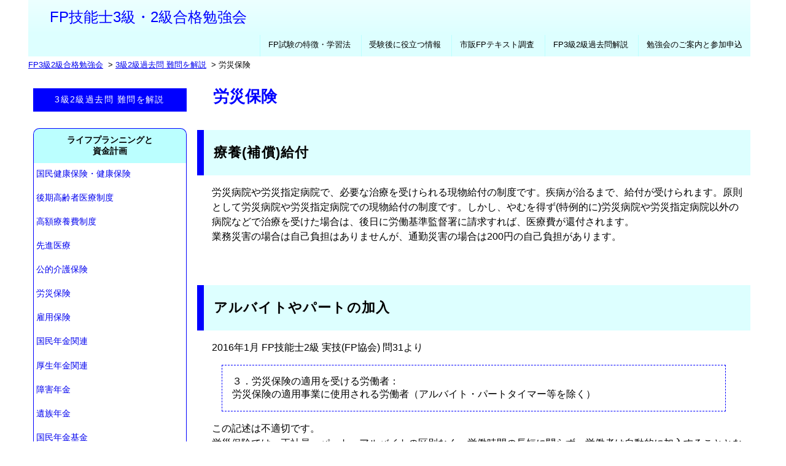

--- FILE ---
content_type: text/html
request_url: https://money-study.net/fp/tisiki/1-worker-insurance.htm
body_size: 8583
content:
<!DOCTYPE html>
<html lang="ja"><!-- InstanceBegin template="/Templates/old/fp-tisiki.dwt" codeOutsideHTMLIsLocked="false" -->
<head>
<meta http-equiv="Content-Type" content="text/html; charset=shift_jis" />
<meta name="viewport" content="width=device-width" />
<meta name="format-detection" content="telephone=no" />
<link rel="stylesheet" href="../../base0612.css" type="text/css" />
<script type="text/javascript" src="../../jquery/jquery-3.4.1.min.js" defer></script>
<script type="text/javascript" src="../../base0612.js" defer></script>
<!-- InstanceBeginEditable name="doctitle" -->
<title>労災保険 | FP3級2級過去問の難問解説</title>


<!-- InstanceEndEditable -->


<meta name="twitter:card" content="summary_large_image">
<script async src="https://www.googletagmanager.com/gtag/js?id=UA-3224314-8"></script>
<script>
window.dataLayer = window.dataLayer || [];
function gtag(){dataLayer.push(arguments);}
gtag('js', new Date());
gtag('config', 'UA-3224314-8');
</script>
<script async src="https://www.googletagmanager.com/gtag/js?id=G-BV5ZYZT6KR"></script>
<script>
  window.dataLayer = window.dataLayer || [];
  function gtag(){dataLayer.push(arguments);}
  gtag('js', new Date());

  gtag('config', 'G-BV5ZYZT6KR');
</script>
<!-- InstanceBeginEditable name="xhdom" --><!-- InstanceEndEditable -->


<meta property="og:type" content="website" />
<meta property="og:image" content="https://money-study.net/img/logo-g-fb.png" />
<meta name="twitter:site" content="@money_study" />
<link rel="icon" href="../../favicon.png">
<link rel="apple-touch-icon" href="../../apple-touch-icon.png">
<link rel="icon" type="image/png" href="https://money-study.net/img/logo-top-fb192.png">
<link rel="stylesheet" href="../fp0719.css" type="text/css" />
<!-- InstanceBeginEditable name="h-site2" --><!-- InstanceEndEditable -->

</head>
<body>
<div class="main-content" name="ptop" id="ptop"><a name="ptop"></a>
<div id="header">
<div id="menuicon-area">
<img src="../../img/menu-button.png" width="58" height="28" id="menuBtn" onclick="pullDown()" />
</div>
<div id="header-content" class="link-nounder link-strong">
<a href="../index.htm">
FP技能士3級・2級合格勉強会</a><!-- InstanceBeginEditable name="x2title" --><!-- InstanceEndEditable -->

</div>
<div class="clear-float"></div>
</div><!--id=header-->


<div id="nav" class="pconly-block">
<div class="gnavi">
  <ul>
    <li><a href="../exam/index.htm">FP試験の特徴・学習法</a></li>
    <li><a href="../exam/after-exam.htm">受験後に役立つ情報</a></li>
    <li><a href="../project/index.htm">市販FPテキスト調査</a></li>
    <li><a href="index.htm">FP3級2級過去問解説</a></li>
	<li><a href="../session/index.htm">勉強会のご案内と参加申込</a></li>
  </ul>
</div>
</div>
<ul id="pan-list">
<li><a href="../index.htm">FP3級2級合格勉強会</a></li>

<li><a href="index.htm">3級2級過去問 難問を解説</a></li>
<!-- InstanceBeginEditable name="xpan" --><!-- InstanceEndEditable -->

</ul>



<div id="aside">
<div id="items" class="items">
<p class="close"><span class="close-button" onclick="pullDown()">&times;</span></p>
<div id="menuArea">
<div class="menus">

<p class="menu0">3級2級過去問 難問を解説</p>
<p class="menu3icon menuclose">ライフプランニングと<br>
  資金計画</p>
<div class="tisiki-bunya">
<p class="menu2"><a href="1-national-insurance.htm">国民健康保険・健康保険</a></p>
<p class="menu2"><a href="1-oldold.htm">後期高齢者医療制度</a></p>
<p class="menu2"><a href="1-high-medical.htm">高額療養費制度</a></p>
<p class="menu2"><a href="2-advanced-medical.htm">先進医療</a></p>
<p class="menu2"><a href="1-kaigo.htm">公的介護保険</a></p>
<p class="menu2"><a href="1-worker-insurance.htm">労災保険</a></p>
<p class="menu2"><a href="1-employment-insurance.htm">雇用保険</a></p>
<p class="menu2"><a href="1-national-pension.htm">国民年金関連</a></p>
<p class="menu2"><a href="1-employee-pension.htm">厚生年金関連</a></p>
<p class="menu2"><a href="1-disability-pension.htm">障害年金</a></p>
<p class="menu2"><a href="1-suvivor-pension.htm">遺族年金</a></p>
<p class="menu2"><a href="1-nenkin-kikin.htm">国民年金基金</a></p>
<p class="menu2"><a href="1-small-retire-mutual.htm">中小企業退職金共済</a></p>
<p class="menu2"><a href="1-defined-pension.htm">確定拠出年金</a></p>
<p class="menu2"><a href="1-corporate-pension.htm">その他の企業年金<br />
  （類似制度含む）</a></p>
<p class="menu2"><a href="1-flat35.htm">フラット35</a></p>
<p class="menu2"><a href="1-myhome.htm">住宅取得プラン・住宅ローン</a></p>
<p class="menu2"><a href="1-education.htm">教育資金プランニング</a></p>
<p class="menu2"><a href="1-loan.htm">ローン・クレジットカード</a></p>
<p class="menu2"><a href="1-company.htm">中小法人の資金計画</a></p>
<p class="menu2"><a href="1-etc.htm">その他ライフプランニングと資金計画について</a></p>
</div>
<p class="menu3icon menuclose">リスク管理</p>
<div class="tisiki-bunya">
<p class="menu2"><a href="2-life-type.htm">生命保険の種類、特約の種類</a></p>
<p class="menu2"><a href="2-life-insurance.htm">生命保険の契約制度</a></p>
<p class="menu2"><a href="2-personal-pension.htm">個人年金</a></p>
<p class="menu2"><a href="2-life-tax.htm">生命保険・個人年金に<br />
関する税金（個人契約）</a></p>
<p class="menu2"><a href="2-life-tax-corporate.htm">生命保険・個人年金に<br />
関する税金（法人契約）</a></p>
<p class="menu2"><a href="2-lifetax-reduction.htm">生命保険料控除</a></p>
<p class="menu2"><a href="2-fire-earth.htm">火災保険・地震保険の両方に関すること</a></p>
<p class="menu2"><a href="2-fire.htm">火災保険</a></p>
<p class="menu2"><a href="2-earth.htm">地震保険</a></p>
<p class="menu2"><a href="2-auto.htm">自動車保険</a></p>
<p class="menu2"><a href="2-accident-insurance.htm">その他の損害保険</a></p>
<p class="menu2"><a href="2-3rd.htm">第3分野の保険</a></p>
<p class="menu2"><a href="2-company.htm">企業向けの保険</a></p>
<p class="menu2"><a href="26-insurance-inheritance.htm">保険と相続</a></p>
<p class="menu2"><a href="2-safety.htm">保険のセーフティネット</a></p>
<p class="menu2"><a href="2-insurance-law.htm">保険法</a></p>
<p class="menu2"><a href="2-etc.htm">その他リスク管理について</a></p>
</div>
<p class="menu3icon menuclose">金融資産運用</p>
<div class="tisiki-bunya">
<p class="menu2"><a href="3-economic.htm">経済指標・株価指標</a></p>
<p class="menu2"><a href="3-deposit.htm">預貯金</a></p>
<p class="menu2"><a href="3-bond.htm">債券</a></p>
<p class="menu2"><a href="3-stock.htm">株式</a></p>
<p class="menu2"><a href="3-stock-margin.htm">信用取引</a></p>
<p class="menu2"><a href="3-fund.htm">投資信託</a></p>
<p class="menu2"><a href="3-foreign-currency.htm">外国株式・外貨建商品</a></p>
<p class="menu2"><a href="3-nisa.htm">NISA</a></p>
<p class="menu2"><a href="3-consumer-contract-law.htm">金融商品販売法と消費者契約法</a></p>
<p class="menu2"><a href="3-finance-exchange-law.htm">金融商品取引法</a></p>
<p class="menu2"><a href="3-safetynet.htm">セーフティネットと関連法規</a></p>
<p class="menu2"><a href="3-etc.htm">その他金融資産運用について</a></p>
</div>
<p class="menu3icon menuclose">タックスプランニング</p>
<div class="tisiki-bunya">
<p class="menu2"><a href="4-income.htm">各種の所得</a></p>
<p class="menu2"><a href="45-estate-tax.htm">不動産の譲渡に関する税金</a></p>
<p class="menu2"><a href="4-medical-deduction.htm">医療費控除</a></p>
<p class="menu2"><a href="4-income-deduction.htm">各種所得控除</a></p>
<p class="menu2"><a href="2-life-tax.htm">生命保険・個人年金に<br />
	関すると税金</a></p>
<p class="menu2"><a href="4-tax-deduction.htm">税額控除</a></p>
<p class="menu2"><a href="4-income-tax.htm">所得税の納税と申告</a></p>
<p class="menu2"><a href="4-blue.htm">青色申告関連</a></p>
<p class="menu2"><a href="4-solo-propriator.htm">個人事業主の経理処理</a></p>
<p class="menu2"><a href="4-accounting.htm">個人事業・法人の経理処理</a></p>
<p class="menu2"><a href="4-corporate-tax.htm">法人税</a></p>
<p class="menu2"><a href="4-consumption-tax.htm">消費税</a></p>
<p class="menu2"><a href="4-company-kessan.htm">法人の決算書分析</a></p>
<p class="menu2"><a href="4-etc.htm">その他税金について</a></p>
</div>
<p class="menu3icon menuclose">不動産</p>
<div class="tisiki-bunya">
<p class="menu2"><a href="5-touki.htm">不動産登記</a></p>
<p class="menu2"><a href="5-lease-rights.htm">借地権、借家権</a></p>
<p class="menu2"><a href="5-deal.htm">不動産の取引</a></p>
<p class="menu2"><a href="5-building-code.htm">建築基準法関連</a></p>
<p class="menu2"><a href="5-condominium-law.htm">区分所有法</a></p>
<p class="menu2"><a href="5-estate-law.htm">それ以外の不動産関連法規</a></p>
<p class="menu2"><a href="5-bouka.htm">防火地域に関する規定</a></p>
<p class="menu2"><a href="5-tax.htm">不動産に関する税金</a></p>
<p class="menu2"><a href="45-estate-tax.htm">不動産の譲渡に関する税金</a></p>
<p class="menu2"><a href="5-estate-invest.htm">不動産投資と有効活用</a></p>
<p class="menu2"><a href="5-etc.htm">その他不動産について</a></p>
</div>
<p class="menu3icon menuclose">相続・事業承継</p>
<div class="tisiki-bunya">
<p class="menu2"><a href="6-civil-law.htm">民法規定(養子/親族など)</a></p>
<p class="menu2"><a href="6-donation.htm">贈与の制度</a></p>
<p class="menu2"><a href="6-donation-tax.htm">贈与税</a></p>
<p class="menu2"><a href="6-inheritance-adjust.htm">相続時精算課税制度</a></p>
<p class="menu2"><a href="6-will.htm">遺言</a></p>
<p class="menu2"><a href="6-estate-division.htm">相続・遺産分割</a></p>
<p class="menu2"><a href="6-estate-valuation.htm">相続財産(不動産)の評価</a></p>
<p class="menu2"><a href="6-unlisted.htm">相続財産(非上場株式)の評価</a></p>
<p class="menu2"><a href="6-asset-valuation.htm">相続財産(その他)の評価</a></p>
<p class="menu2"><a href="6-inheritance-tax.htm">相続税の申告と納税</a></p>
<p class="menu2"><a href="26-insurance-inheritance.htm">保険と相続</a></p>
<p class="menu2"><a href="6-unlisted-securities.htm">非上場株式の贈与税・相続税の納税猶予の特例</a></p>
<p class="menu2"><a href="6-etc.htm">その他相続等について</a></p>
</div>
<p class="menu1">その他</p>
<p class="menu2"><a href="../exam/law-updating.htm">今後の法改正の内容<br />
  (別カテゴリページに移動)</a></p>
<!-- InstanceBeginEditable name="xcategory" --><!-- InstanceEndEditable -->

</div>


<p>&nbsp;</p>
<div>
<a href="../session/index.htm"><img src="../../img/entry32.png" width="183" height="184" border="0"/></a>
</div>
<!-- InstanceBeginEditable name="xact" --><!-- InstanceEndEditable -->



<p class="menuSplit"></p>

<p class="menu1top sponly-block">＜サイト全体メニュー＞</p>
<div id="nav-menu" class="sponly-block">
</div>
<!-- InstanceBeginEditable name="xsitem" --><!-- InstanceEndEditable -->

</div>

<p class="close"><span class="close-button" onclick="pullDown()">&times;</span></p>
</div>
</div>


<div id="main">


<!-- InstanceBeginEditable name="c2" -->
			<h1>労災保険</h1>
			<h2>療養(補償)給付</h2>
			<p>労災病院や労災指定病院で、必要な治療を受けられる現物給付の制度です。疾病が治るまで、給付が受けられます。原則として労災病院や労災指定病院での現物給付の制度です。しかし、やむを得ず(特例的に)労災病院や労災指定病院以外の病院などで治療を受けた場合は、後日に労働基準監督署に請求すれば、医療費が還付されます。<br />
	    業務災害の場合は自己負担はありませんが、通勤災害の場合は200円の自己負担があります。</p>
			<h2>アルバイトやパートの加入</h2>
			<p>2016年1月 FP技能士2級 実技(FP協会) 問31より</p>
			<blockquote>
			  <p>３．労災保険の適用を受ける労働者：<br />
		      労災保険の適用事業に使用される労働者（アルバイト・パートタイマー等を除く）</p>
    </blockquote>
			<p>この記述は不適切です。<br />
			  労災保険では、正社員、パート、アルバイトの区別なく、労働時間の長短に関らず、労働者は自動的に加入することとなります。<br />
			  ちなみに、雇用保険の方は、労働時間がある一定以上ある人だけを加入の対象としてもよいとされています。<br />
    この違いも理解しておきましょう。</p>
			<h2>労災の保険料率</h2>
			<p>2014年9月 FP技能士2級 学科 問5より</p>
			<blockquote>
			  <p>１．労働者災害補償保険の保険料は、企業の規模によって災害の発生率が異なることから、企業の従業員数に応じた労災保険率が定められている。</p>
	  </blockquote>
			<p>この選択肢は不適切です。<br />
			  労災保険の保険率（保険料の計算で用いられる数値）は、企業の業種によって異なっていますが、従業員数によって違いは発生しません。<br />
			  業種で保険率が異なるのは、業種によって災害の発生率が異なっているためです。</p>
		<p>事故が起こりやすいとされる業種、たとえば、金属鉱業、水力発電建設業、林業などは、かなり高い保険率が設定されています。<br />
	  ちなみに、FPと関連姓の高い金融業、保険業、不動産業は、非常に低い保険率となっており、上記金属鉱業などと比べると保険料率は1/30程度になっています。</p>
		<h2>通勤災害</h2>
		<h3>通勤の逸脱または中断の考え方</h3>
		<p>通勤の途中で、通勤とは関係のない場所へ移動すると、原則としてそれ以後は通勤とはみなされなくなります。<br />
通勤とみなされなくなると、何らかの事故にあっても、労災保険における通勤災害の対象外となってしまいます。<br />
なので「通勤途中で寄り道して事故に遭うと、労災保険の対象外になる」などと世間では言われているのです。<br />
これは労災保険上のルールであり、「通勤の逸脱または中断」といいます。</p>
		<p>さて、この「通勤の逸脱または中断」には、例外が定められています。<br />
		通勤経路上において下記に該当する場合は、逸脱や中断がなかったものとして、取り扱われます。</p>
		<ol>
				<li>日用品の購入その他これに準ずる行為 </li>
		    <li>職業訓練、学校教育法第1条に規定する学校において行われる教育その他これらに準ずる教育訓練であって職業能力の開発向上に資するものを受ける行為 </li>
		    <li>選挙権の行使その他これに準ずる行為 </li>
		    <li>病院又は診療所において診察又は治療を受けることその他これに準ずる行為 </li>
		    <li>要介護状態にある配偶者、子、父母、配偶者の父母並びに同居し、かつ、扶養している孫、祖父母及び兄弟姉妹の介護（継続的に又は反復して行なわれるものに限る。） </li>
		</ol>
		<h3>問題例</h3>
		<p>2015年1月 FP技能士2級 実技(FP協会) 問32より</p>
		<blockquote>
				<p>（ア）自宅から会社へ向かう途中、風邪の治療のため（ａ）病院に立ち寄った後、通常の経路に戻ったところで転倒して負傷したときは、通勤災害と認められる。</p>
		</blockquote>
		<p>この記述は適切です。上記の例外事項の4に該当するためです。</p>
		<p>&nbsp;</p>
		<blockquote>
				<p>（イ）自宅から会社へ向かう途中、選挙権の行使のため（ｂ）投票所に立ち寄った後、通常の経路に戻ったところで転倒して負傷したときは、通勤災害と認められる。</p>
		</blockquote>
		<p>この記述は適切です。上記の例外事項の3に該当するためです。</p>
		<p>&nbsp;</p>
		<blockquote>
				<p>（ウ）会社から自宅に帰る途中、夕食の買物のため（ｃ）スーパーマーケットに立ち寄った後、通常の経路に戻ったところで転倒して負傷したときは、通勤災害と認められる。</p>
		</blockquote>
		<p>この記述は適切です。上記の例外事項の1に該当するためです。</p>
		<p>&nbsp;</p>
		<blockquote>
				<p>（エ）会社から自宅に帰る途中、友人と（ｄ）映画館に立ち寄った後、通常の経路に戻ったところで転倒して負傷したときは、通勤災害と認められる。</p>
		</blockquote>
		<p>この記述は不適切です。<br />
				上記の例外事項の1～5のどれにも該当しないためです。</p>
		<h2>遺族補償年金</h2>
			<p>2012年9月 FP技能士2級 学科 問4より<br />
		  2013年5月 FP技能士2級 学科 問4より<br />
		  2014年1月 FP技能士2級 学科 問4より</p>
			<blockquote> ４．遺族補償年金の支給額は、遺族補償年金の受給権者と生計を同じくする受給資格者の人数にかかわらず、一律である。</blockquote>
			<p>4の選択肢は不適切です。遺族補償年金の支給額は、受給資格者の人数によって異なるからです。受給資格者の人数が多いほど、遺族補償年金の額も増えていきます。</p>
			<p> ちなみに、遺族補償年金の受給順位は配偶者、子(18歳に達する年度末まで)、60歳以上の父母、孫(18歳に達する年度末まで)、祖父母、一定要件を満たす兄弟姉妹の順となっています。しかし、受給資格者すべてに支給されるわけではなく、受給資格者のなかで最も高順位の人にだけ支給されます。<br />
						一方で受給資格者が一人もいない場合は、遺族補償一時金が遺族に支給されます。</p>
			<p>遺族補償年金の場合、受給権を失っても次順位の者に受給権が移る転給制度があるのも特徴です。遺族基礎年金や遺族厚生年金には、この転給制度がありませんが、それとは対照的です。</p>
			<h2>労災保険の給付と厚生年金との併給調整</h2>
			<h3>併給は可能</h3>
			<p>被保険者が業務上死亡し、労災が認められた場合、遺族には遺族厚生年金と労災保険の遺族補償年金が支給されます。<br />
  同様に、業務上において障害者となった場合、障害厚生年金と労災保険の障害補償年金が支給されます。</p>
			<h3>併給時は調整がある</h3>
			<p>2017年1月 FP技能士2級 学科 問7より</p>
			<blockquote>
			  <p>４．同一の事由により障害厚生年金と労働者災害補償保険の障害補償年金が支給される場合、障害厚生年金は、所定の調整率により減額されて支給される。</p>
    </blockquote>
			<p>この記述は不適切です。<br />
			  これはちょっと難しいですね。1級試験ではたまに出題される内容です。</p>
			<p>障害厚生年金と、労災保険での障害補償年金は、両方受け取ることができます。<br />
			  ただし、障害補償年金のほうが所定の調整率により減額されます。障害厚生年金の方は全額が支給されるので、本選択肢は不適切となるのです。</p>
	<p>ちなみに同様に、同一の事由により遺族厚生年金と、労災保険の遺族補償年金が支給される場合も同じような調整があります。<br />
			  この場合、労災保険の遺族補償年金のほうが所定の調整率により減額され、遺族厚生年金は全額支給されます。<br />
    障害年金と遺族年金とで、同じ取り扱いになっていますので、セットで覚えておきましょう。</p>
			<h2>葬祭料と葬祭給付</h2>
			<p>2012年9月 FP技能士2級 学科 問4より</p>
      <blockquote> ３．労働者が業務上の負傷または疾病により死亡した場合、葬祭を行う者に葬祭料が支給される。</blockquote>
      <p>3の選択肢は適切です。労災保険では、本選択肢のように葬祭料が支給される制度があるという点も理解しておきましょう。<br />
        それと、とても細かい点になりますが、業務上で死亡した場合には「葬祭料」と呼び、通勤時に死亡した場合には「葬祭給付」と呼びます。労災保険には様々な給付の制度がありますが、そのほとんどが、業務上の場合と通勤時の場合とで、給付の名称が異なっているのも特徴です。</p>
      <h2>労災保険の特別加入</h2>
      <p>2013年5月 FP技能士2級 学科 問4より</p>
      <blockquote> １．事業主は、常時使用する労働者数にかかわらず、労災保険に特別加入することができる。</blockquote>
      <p>この選択肢は不適切です。労災保険に特別加入できる事業主には、使用する労働者数についての制限があります。</p>
      <p>労災保険は基本的に使用者が加入する保険です。しかし一定の条件を満たす事業主も加入することができ、これを特別加入と言います。</p>
      <p>以下では、労災保険の特別加入について少し細かい点も含めて解説しています。</p>
      <p>特別加入できるのは、次の事業主です。</p>
      <ul>
        <li>常時300人以下の労働者を使用する事業主。ただし、卸売業・サービス業は100人以下、金融業・保険業・不動産業・小売業は50人以下の労働者数でよい。</li>
        <li>労働者を雇用せずに事業を行う、特定の事業を行う事業主。事業の種類は、個人タクシー業者や大工や漁師などあらかじめ定められたものに限られます。（一人親方などと呼ばれています）</li>
      </ul>
      <p>このほかにも、海外派遣労働者も特別加入が認められています。</p>
    <p>なお、一人親方の場合は、個人で労災保険に加入することはできず、業種ごとの組織団体を通して加入することになります。<br />
      また、特別加入者の通勤災害は、個人タクシー業者や個人貨物運送業者など一部の事業者には適用されません（自宅と事業所とが区別できないことから「通勤がない」とみなされるため）</p>
      <p>特別加入者の労災保険からの給付は、一般の労災保険加入者の場合とは異なります。<br />
        一般の労災保険の加入者は、原則として治療に要した費用全額が保険給付されます。<br />
        一方で事業主の場合は、加入時に事業主が申請し、その後に都道府県労働局長が決定する「給付基礎日額」に基づく金額となります。<br />
        なお、保険給付にはいくつかの条件があり、一例として下記に該当する場合には保険給付を受けることができません。</p>
      <ul>
        <li>事前に届け出た業務内容と異なる業務において、災害を被った場合</li>
        <li>労働者が全員帰宅し、事業主が一人で作業を行っているときに災害を被った場合</li>
      </ul>
      <p>特別加入者の労災保険料も、一般の労災保険加入者とは異なります。<br />
        一般の労災保険加入者は、賃金総額に保険料率（事業ごとに異なる率です）を掛け算して保険料を計算します。<br />
        ただし特別加入者の場合は、決定した給付基礎日額×365×（事業ごとに異なる率）で計算された保険料を支払うことになります。したがって、給付基礎日額が多いほど、保険料も高くなる仕組みになっています。</p>
<!-- InstanceEndEditable -->
<p>&nbsp;</p>
<hr />
<ul>
<li>FP技能士3級と2級の過去問から、難問（試験対策テキストには記述がない問題、多くの人が間違えやすい問題など）を中心に解説しています。<br />
正解だけでなく、問題の背景や周辺知識も含めて解説しています。</li>
<li>万一記述に誤りがあると思われた方は、<a href="../../contact.htm">お問い合わせページ</a>よりお知らせください。正しい内容をお知らせし、当サイトも訂正します。<br />
  （法改正により、すでに古い記述となっている場合があります）
</li>
<li>調べたい単語で検索できる、<a href="../../search.htm">検索ページはこちら</a>。</li>
</ul>


<p>&nbsp;</p>


<p>&nbsp;</p>

<div id="menuInfo">関連ページ</div>
<div id="menuArea2"></div>

<div id="nav-tail-header" class="sponly-block">＜サイト全体メニュー＞</div>
<div id="nav-tail"></div>


<div class="action-main"> 
  <div class="action-header">今後開催の勉強会（Zoom参加も可）</div>
  <div class="action-body">
  <p><img src="../open160515_002.jpg" width="200" height="150" /> <img src="../open160903_002.jpg" width="200" height="150" /> </p>
  <p>※次回の開催が決まり次第、メールマガジンでお知らせいたします。</p>
  <div class="action-category"> 姉妹サイト「FP実務勉強会」より</div>
  <!-- #BeginLibraryItem "/Library/00-schedule.lbi" -->
<ul>
<li>1/31(土) 顧客に説明＆実践できる！様々な所得・控除の確定申告 2026年版</li>
<li>1/31(土) FPが知っておくべき2026年度税制改正　一通り習得しよう！</li>
<li>2/23(月・祝) FP相談で顧客から信頼される、高精度なライフプランの作り方</li>
<li>2/23(月・祝) 資産運用相談での提案力を高める、FP向け実践トレーニング</li>
</ul>
<!-- #EndLibraryItem --><p><a href="../../life-plan/session/index.htm"><img src="../../img/entry-schedule.png" width="331" height="65" border="0" /><br>
</a>※過去に開催の録画配信(アーカイブ配信)も視聴できます！</p>
</div>
</div>

<p>&nbsp;</p>
<p>FPのスキルアップ・FPビジネスの発展・FP同士の情報交換に！<a href="../../mailmagazine.htm#fbgroup" target="_blank"></a><br>
  <a href="../../life-plan/info/mail-magazine.htm"><img src="../../img/magazine-fpskill.png" width="185" height="100" border="0" /></a> <a href="../../mailmagazine.htm#fbgroup" target="_blank"><img src="../../img/fp-group-logo2-185.png" width="185" height="100" border="0"></a><a href="../../life-plan/info/mail-magazine.htm"> </a></p>
<p class="kakomon-title">過去問の無料解説サイトのご案内</p>
<div class="kakomon-body">
  <p>FP3級と2級の試験問題を、無料で解説してくれているサイトのご紹介です。</p>
  <ul>
    <li> 目指せ一発合格！2級FP過去問解説</li>
    <li>目指せ一発合格！3級FP過去問解説</li>
  </ul>
  <p>      学科試験はもちろん、全種類の実技試験まで網羅。<br>
    過去問での徹底学習を、無料で行いたい方は、ぜひご活用ください！</p>
<ul class="arrow">
  <li><a href="../exam/kakomon.htm">過去問解説サイトの詳細はこちら</a></li>
</ul>
</div>
<!-- InstanceBeginEditable name="xactionmain" --><!-- InstanceEndEditable -->



<p id="g-search"><a href="../../search.htm" class="text-decolation-none"><img src="../../img/icon-search.png" width="27" height="26" border="0" class="v-middle search-icon"><span class="v-middle">このサイト全体から検索</span></a></p>
<!-- InstanceBeginEditable name="xsearch" --><!-- InstanceEndEditable -->

</div>

<div class="clear-float"></div>
<hr />

<p align="right"><a href="#ptop">▲このページ一番上に戻る</a></p>
<p>&nbsp;</p>

<div id="footer">

<div class="footer-left">
<div class="footer-logo">
<p><img src="../../img/logo-g-fb.png" width="200" height="200"></p>
</div>
<div class="footer-sns">
<p><a href="../../Link/twitter-lp.htm" target="_blank"><img src="../../img/icon-twitter2.png" width="40" height="40" border="0"></a></p>
<p>FPに関する最新情報を配信中！</p>
</div>
<div class="clear-float"></div>
</div><!--footer-left-->


<div class="footer-right">
  
<div class="foot-links">
  <p>リンク</p>
    <ul>
    <li><a href="../index.htm">トップページ</a></li>
	<li><a href="../info/mail-magazine.htm">合格に役立つメールマガジン</a></li>
    <li><a href="../../mailmagazine.htm">ブログ・SNS</a></li>
    <li><a href="../../top/staff.htm" target="_blank">運営スタッフ・管理人</a></li>
    <li><a href="../../index.htm">FP勉強会総合トップページ</a></li>
    </ul>
</div>
  
<div class="foot-links">
  <p>勉強会参加に関するご案内</p>
    <ul>
    <li><a href="../../pay/index.htm" target="_blank">参加費前払制の場合の重要事項</a></li>
    <li><a href="../../video/index.htm" target="_blank">Zoom参加の場合の重要事項</a></li>
    <li><a href="../../support/index.htm" target="_blank">Q&amp;A</a></li>
    <li><a href="../../contact.htm" target="_blank">お問い合わせ</a></li>
    <li><a href="../../support/discharge.htm" target="_blank">免責事項</a></li>
    </ul>
</div>
  
</div><!--footer-right-->
  
<div class="clear-float"></div>
<p class="copyright">Copyrght (C) 2011-2026 FP勉強会 All Rights Reserved.</p>
<!-- InstanceBeginEditable name="X4" --><!-- InstanceEndEditable -->

</div>
</div>


<script>
</script>


<script type="text/javascript">
</script>
<script type="text/javascript" src="tisiki0704.js" defer></script>

<!-- InstanceBeginEditable name="xmyjs" --><!-- InstanceEndEditable -->


</body>
<!-- InstanceEnd --></html>

--- FILE ---
content_type: text/css
request_url: https://money-study.net/base0612.css
body_size: 4130
content:
html{
scroll-behavior:smooth;
}
body{
font-family:-apple-system,BlinkMacSystemFont,"Segoe UI",Roboto,"Helvetica Neue",Arial,"Hiragino Kaku Gothic ProN", "Hiragino Sans", "Meiryo",sans-serif;
margin:0 auto 0 auto;
font-size:100%;
max-width:1200px;
}
h1{
font-size:160%;
font-weight:bold;
padding:0 0.5em 0.5em 1em;
margin:0 0 1em 0;
}
h1+h2{
margin-top:0.8em;
}
h2{
font-size:140%;
font-weight:bold;
letter-spacing:0.1ex;
padding:1em 0.5em 1em 0.7em;
margin:3em 0 0.5em 0;
border-style:solid;
border-width:0 0 0 0.5em;
}
#main div.accordion-body h2:first-child{
margin-top:1em;
}
h3{
font-size:130%;
padding:0.5em 0.5em 0.2em 0.65em;
margin:1.5em 0.5em 0.5em 0.5em;
border-width:0 0 3px 0;
border-style:solid;
}
h2+h3{
margin-top:1em;
}
#main p+h3, #main ul+h3, #main div+h3{
margin-top:1.6em;
}
#main div.accordion-body>h3{
margin-top:0.5em;
}
h4{
font-size:120%;
margin:1.5em 1em 0 0.5em;
font-weight:bold;
border-left:solid 6px;
padding-left:0.7em;
}
h3+h4, h2+h4{
margin-top:1.2em;
}
h1,h2,h3,h4{
line-height:1.3;
}
th{
text-align:center;
}
ul,ol{
padding-left:40px; /*default*/
}
li{
padding-bottom:0.2em;
}
td li{
padding-left:2ex;
}
ul.arrow{
padding-left:0ex;
}
ul.arrow li{
padding:0 0 0 3.5ex;
margin:1ex 0 1ex 3em;
list-style:none;
background:url(img/arrow_r.gif) left no-repeat;
}
strong{  font-weight:bold; color:#FF0000}

div.main-content{
padding:1ex 0.5% 1ex 0.5%;
width:98%; /* bodyの左右のマージンとの合計ではなく、このpaddingとwidthの合計が100%になるように */
background-color:#FFFFFF;
margin:0px;
}

blockquote{
border:1px dashed;
padding:1em;
font-size:100%;
}
blockquote p{
margin:0px;
padding:0px;
}
img{
max-width:97%;
height:auto;
}

.float-left{
float:left;
}
.float-right{
float:right;
}
.clear-float:after{
content:" ";
display:block;
clear:both;
height:0;
visibility:hidden;
}
.clear-float2:after{ /*想定外に縦に空白領域が出た場合はこれを使って解消できるか確認する*/
content:"";
display:block;
clear:both;
}
.clear-float-left:after{
content:" ";
display:block;
clear:left;
height:0;
visibility:hidden;
}
.clear-float-right:after{
content:" ";
display:block;
clear:right;
height:0;
visibility:hidden;
}

.font-small { font-size: 80%}
.font-strong, .font-strong2{ font-weight:bold; color:#FF3300}
.font-strong2{ font-size:140%}
.font-big { font-weight: bold; font-size: 140%}
.font-bold{ font-weight:bold; }
a.text-decolation-none{ text-decoration:none; }
.center, .text-center{
text-align:center;
}
.text-right{
text-align:right;
}
.v-middle{
vertical-align:middle;
}
.email-link{
font-size:20px;
font-weight:bold;
color:#0000FF;
}
.padding{
padding:1em;
}
.sponly-block{
display:none;
}
.pconly-block{
display:block;
}
.mt0{
margin-top:0;
}
.mt1{
margin-top:1em;
}
.underline{
text-decoration:underline;
}

.accordion-title{
background-position:12px center;
background-repeat: no-repeat;
cursor:pointer;
margin:1em 1em 0 1em;
padding:0.7em 0.7em 0.7em 40px;
}
.accordion-body{
border-style:solid;
border-width:3px 3px 3px 3px;
margin:0 1em 1em 1em;
padding:0.7em;
}
.accordion-close{
background-image: url(img/icon-plus-16.png);
}
.accordion-open{
background-image: url(img/icon-minus-16.png);
text-decoration:underline;
color:#0000FF;
}





/* HEADER */
#header{
margin: -0.8em 0% 0 0%;
padding: 0.5em 1.5% 0.2em 3%;
left: 1.5%;
height: 50px;
top: 0;
display:block;
}
#menuBtn{
max-width:100%;
}
#menuicon-area{
display:none;
float:left;
width:58px;
height:28px;
margin:0 0 0 0;
padding:0 0 0 0;
position: fixed !important;
border-radius:5px;
}
#header-content{
width:auto;
float:left;
line-height:1;
margin:0.5em 0 0 0;
font-size:150%;
}

#nav li{
border-left-width:1px;
border-left-style:solid;
}
#nav ul{
margin:0;
font-size:80%;
text-align:right;
list-style:none;
padding-left:0;
}
#nav li{
display:inline-block;
}
#nav a{
padding:0.6em 1em 0.3em 1em;
display:inline-block;
border-bottom:0.3em solid transparent;
}
.gnavi, .gnavi a, .gnavi a:hover, .gnavi a:visited,
#footer, #footer a, #footer a:hover, #footer a:visited,
.link-nounder a, .link-nounder a:hover, .link-nounder a:visited .link-nounder{
text-decoration:none;
}
.foot-links a:hover{
background-color:rgba(255,255,255,0.3);
}


#pan-list{
padding:0.5em 0 2em 0;
margin:0;
font-size:80%;
}
#pan-list li{
display:inline;
}
#pan-list li + li:before{
margin:0 4px 0 4px;
content:">";
}

/* 白文字 */
.menu1top, #nav-tail-header, #footer, #footer a, #footer a:hover, #footer a:visited, .menu0{
color:#fff;
}
/* 黒文字 */
#nav, #nav a, #nav a:visited{
color:#000;
}
/* 白背景 */
#nav-menu ul, .menu2, .menu3{
background-color:#FFFFFF;
}



/* MENU */
#aside{
width:185px;
float:left;
}
.items{
background-color: #FFFFFF; /*透過しないよう*/
position:static;
visibility:visible;
width:185px;
margin-right:2%;
padding:3px 3% 3px 3%;
z-index:5;
}
.close{
display:none;
text-align:right;
}
.close-button{
font-size:2rem;
padding:7px;
cursor:pointer;
color:#FFF;
}
div.menus{
font-size:85%;
padding:0 0 0 0;
margin:0;
}
.menu0, .menu1, .menu1top{
white-space:normal;
letter-spacing:0.2ex;
}

.menu2{
padding:0 0 0.3em 0;
}
.menu2 a{
display:block;
margin:0 0 0 0;
text-decoration:none;
}
.menu3{
font-weight:bold;
background-repeat:no-repeat;	
}
.menu3icon{
font-size:100%;
font-weight:bold;
padding:4px 4px 4px 4px;
background-position:2px center;
background-repeat: no-repeat;
cursor:pointer;
}

#menuArea .menu0, #menuArea .menu1, #menuArea .menu1top, #menuArea .menu3icon{
text-align:center;
padding:10px 2px;
}
#menuArea .menu0{
margin:0;
}
#menuArea .menu1, #menuArea .menu3icon{
margin:2em 0 0 0;
border-style:solid;
border-width:1px 1px 0 1px;
border-radius:10px 10px 0 0;
}
#menuArea .menu1top{
margin:0;
}
#menuArea .menu2, #menuArea .menu3{
border-style:solid;
border-width:0 1px 0 1px;
}
#menuArea .menu2{
margin:0 0;
line-height:1.4;
}
#menuArea .menu2:last-child{
border-width:0 1px 1px 1px; !important; /*これがないとmenu2のボーダー設定が優先される*/
border-radius:0 0 10px 10px;
}
#menuArea .menu2 a{
padding:8px 4px;
}
#menuArea .menuSplit{
padding:5px 0;
}
#menuArea .menu3{
margin:0 0 0 0;
padding:8px 4px 8px 4px;
}
#menuArea .menusns{
background-color:#FFF;
font-weight:bold;
padding:1px 4px;
}

#menuInfo{
margin-top:30px;
padding:10px 1em;
text-align:center;
font-weight:bold;
color:#FFFFFF;
}












/* MAIN */
#main{
margin-left:185px;
padding-left:25px;
background-color:#FFFFFF;
}
#main>p, #main>div>p, #main>div>div>p, #main .fb-page{
margin:1em 0.5em 1em 1.5em;
line-height:1.5;
}
#main > ol, #main>ul{
line-height:1.5;
}
#main table{
margin-left:2em;
font-size:100%;
}
#main table td, #main table th, #main table{
border:1px solid;
}
#main table.no-border td, #main table.no-border th, #main table.no-border{
border:0px none;
}
.h1sub{
font-weight:bold;
margin:-2.5em 0 2em 1em;
}
.youtube iframe{
width: 100%;
max-width:400px;
}
.youtube2{
position:relative;
width:100%;
height:0;
max-width:800px;
max-height:450px;
padding-bottom:56.25%;
overflow:hidden;
}
.youtube2 iframe{
width:100%;
height:100%;
position:absolute;
top:0;
left:0;
}
.staff-float{
float:left;
margin:1em 1em 1em 1ex;
}
.v-up-title{
width:70%;
font-size:110%;
font-weight:bold;
margin:1.2em 0 -0.6em 0.5em;
padding:0.5em 0 5px 1em;
border-width:0 0 1px 0;
border-style:solid;
}
.youtube{
background-color:#000; /*サイト作成ソフトで領域が見える*/
text-align:center; /*iframeを中央表示*/
}
.youtube iframe{
padding:1%;
max-width: 98%;
background-color:#000;
}
.strong-area{
border:1px solid #999999;
padding:0.6em;
margin:0 1em;
box-shadow: 6px 6px 3px #999;
}
.strong-area .title{
font-size:125%;
font-weight:bold;
}
.light-border{
border: 1px solid #CCCCCC;
}
.img-box-shadow{
box-shadow: 2px 2px 8px gray;
}



#menuArea2 .menu0, #menuArea2 .menu1top{
padding:10px 2px;
}
#menuArea2 .menus{
border-width:2px;
border-style:solid;
}
#menuArea2 .menu0{
display:none;
}
#menuArea2 .menu1, #menuArea2 .menu3icon{
margin:0 0 0 0; /*pタグのmarginより優先される*/
font-weight:bold;
padding:12px 8px;
font-size:110%;
}
#menuArea2 .menu1top{
margin:0;
}
#menuArea2 .menu2{
display:inline-block;
width:49%;
vertical-align:top;
margin:0 0 0 0;
border-top:2px solid;
}
#menuArea2 .menu2 a{
padding:8px 8px;
}
#menuArea2 .menuSplit{
display:none;
}
#menuArea2 .menu3{
display:none;
margin:0;
padding:3px 0;
}

.action-main{
/*PCで関連ページとの間を開けるため1em*/
margin:1em 0 1em 0;
border-style:solid;
border-width:3px;
border-color:#f30;
}
.action-header{
margin:0;
text-align:center;
padding:0.6em 0;
font-size:120%;
font-weight:bold;
letter-spacing:0.1em;
background-color:#FCB;
line-height:1.1;
}
.action-body{
padding:0 1em;
}
.action-title{
color:#FF0000;
font-weight:bold;
margin-bottom:-0.7em !important;
}
.action-category{
color:#F00;
font-size:130%;
font-weight:bold;
padding:0em 1em;
margin:2em 0 0 0;
}

.search-icon{
margin-right:0.4em;
}






/* footer */
.foot-photo1{
width:26.89%;
max-width:199px;
height:auto;
}
.foot-photo2{
width:30.41%;
max-width:225px;
height:auto;
}
.foot-photo3{
width:36.08%;
max-width:267px;
height:auto;
}
.copyright{
font-size:85%;
text-align:center;
}
.sitename{
font-size:120%;
font-weight:bold;
}
#footer{
padding:1em 2em;
}
.footer-left{
width:251px;
float:left;
margin-bottom:1em;/*スマホで要素間切り離しのため*/
}
.footer-left img{
max-width:250px;
height:auto;
}
.footer-sns, .footer-logo{
/*text-align:center;*//*改行されて折り返し時にデザイン崩れの防止*/
}
.footer-right{
float:none;
margin:0 0 0 251px;
}
.foot-links{
float:left;
width:47%;
padding-left:3%; /*widthと足して50%になるように*/
padding-right:0;
}
.foot-links p{
font-weight:bold;
border-bottom:2px solid #FFFFFF;
padding-left:1em;
margin-top:0;
}
.foot-links ul{
list-style:none;
margin-bottom:1.5em;
padding-left:1em;
}
.foot-links li{
}
.foot-links a{
display:block;
padding:0.2em 1em;
line-height:1.2;
}




























/* ORIGINAL-pc */
p.sch-title{
font-size:75%; 
font-weight:bold;
}


/*1または0に非常に近 9 */
.fp-style{
	background-color: #EEFFFF;
	border: thin dashed #0000FF;
}
.fp1-style{
	background-color: #FFDDFF;
	border: thin dashed #6600CC;
}
.l-style{
	background-color: #FFEEBB;
	border: thin dashed #FF6633;
}
.sg-style{
	background-color: #FFFF99;
	border: thin dashed #FF9900;
}
.i-style{
	background-color: #FFEEFF;
	border: thin dashed #EE66CC;
}
.l-style, .fp-style, .fp1-style, .i-style, .sg-style{ 
padding:1ex 1ex 0 1ex; 
margin:0.7em 1ex 1ex 3em;
}
.set2-logo{
max-width:45%;
height:auto;
}











@media screen and (max-width:768px){
body{
font-size:90%;
letter-spacing:1px;
}
h1{
font-size:130%;
padding:0 0.5em 0.5em 0.1em;
}
h2{
font-size:115%;
border-width:0 0 0 0.3em;
}
h3{
font-size:110%;
padding:2px 4px 4px 5px;
margin:1.6em 0 -0.5em 0;
}
#main p+h3, #main ul+h3, #main div+h3{
margin-top:1.6em;
}
#main h3+table{
margin-top:1.4em;
}
#main table{
margin-left:0.5em;
}
h4{
font-size:105%;
margin:2em 1em 0 0.1em;
}
ul,ol{
padding-left:3ex;
}
ul.arrow li{
margin:1.5ex 0 1.5ex 0;
}
blockquote{
padding:12px 4px 12px 4px;
margin:4px;
font-size:85%;
}
.padding{
padding:2px;
}
.sponly-block{
display:block;
}
.pconly-block{
display:none;
}
.accordion-title{
background-position:6px center;
margin:0.5em 0 0 0;
padding:0.5em 0.5em 0.5em 30px;
}
.accordion-body{
margin:0 0 0 0;
border-width:2px 2px 2px 2px;
padding:0.5em;
}




/* HEADER-m */
#header{
padding: 1em 1.5% 0em 2px;
left: 0%;
height:35px;
}
#menuicon-area{
display:block;
}
#header-content{
padding-left:65px;
font-size:105%;
margin:0 0 0 0;
letter-spacing:0.02em;
}

#pan-list{
padding:1em 0 2em 0;
}
#pan-list li{
letter-spacing:0;
}





/* MENU-m */
#aside{
width:95%;
float:none;
}
.items{
position:absolute; 
visibility:hidden;
width:87%;
background-color:rgba(160,160,160,0.92);
}
.close{
display:block;
margin:0 0 0.4em 0;
}
.menu2{
margin:0px 4px 2px 2px;
}
.menu3icon{
padding:4px 4px 4px 24px;
}
#menuArea .menu1{
margin:2em 0 0 0;
}
#nav-menu, #nav-tail{
margin-bottom:2em;
border-width:2px;
border-style:solid;
}
#nav-menu ul,#nav-tail ul{
font-size:100%;/*親要素で85%されている*/
padding:0 0.5em 0 0.5em;
margin:0 0 0 0;
}
#nav-menu li, #nav-tail li{
display:block;
border-width:0 0 1px 0;
border-style:solid;
padding:0.2em 0;
background:url(img/arrow_r.gif) left no-repeat;
}
#nav-menu a,#nav-tail a{
padding:0.8em 0.8em 0.8em 2em;
display:block;
}









/* MAIN-m */
#main{
margin-left:0;
padding-left:0;
}
#main>p, #main>div>p, #main>div>div>p, #main .fb-page{
margin:1em 0 1em 0;
}
#main table{
margin-left:2em 0em;
font-size:90%;
/*80%だとかなり小さいため90%に変更*/
}
.h1sub{
margin:-2.2em 0 2em 0em;
}
.v-up-title{
width:95%;
padding:0 0 3px 1ex;
}
.strong-area{
margin:0 0.4em 0 0;
}

#menuArea2 .menu2{
margin:0px 0px 2px 0px;
}
#menuArea2 .menu2 a{
padding:4px 4px;
}
#menuArea2 .menu3icon{
padding:12px 8px 12px 25px;
}
#menuArea2 .gnavi li{
display:inline-block;
width:49%;
vertical-align:top;
font-size:90%;
}

#nav-tail-header{
padding:10px 1px;
margin:3em 0 0 0;
text-align:center;
font-weight:bold;
}
.action-header{
padding:0.7em 0;
font-size:120%;
}
.action-category{
font-size:115%;
padding:0.4em 0.4em 0 0.4em;
margin:2em 0 0 -0.5em;
}
.img-box-shadow{
box-shadow: 2px 2px 5px gray;
}






/* footer-m */
.sitename{
font-size:100%;
}
#footer{
padding:0.5em 0.5em;
}
.footer-left{
float:none;
width:98%;
}
.footer-left img{
max-width:150px;
}
.footer-logo{
width:151px;
float:left;
}
.footer-sns{
margin-left:151px;
padding:1em 0 0 0;
}
.footer-right{
margin:0;
}
.foot-links{
width:97%;/*1段組に*/
padding-left:0; 
}
.foot-links ul{
padding-left:0em;
}
.foot-links a{
padding:0.45em 0;
}




/* original-m */
p.menuclose{
background-image: url(img/icon-plus-16.png);
}
p.menuopen{
background-image: url(img/icon-minus-16.png);
text-decoration:underline;
color:#0000FF;
}
.kakomon-title{
background-color:#647659;
color:#FFFFFF;
font-weight:bold;
padding:1ex 1em;
margin-bottom:2px;
}
.kakomon-body{
border:1px solid #DCDCD8;
padding:0 0.7em 0 0.7em;
margin:0 0 0 0;
}
p.sch-title{
margin:0.5em 0.5em 0.5em 0.5em;
padding-left:1em;
}
.l-style, .fp-style, .fp1-style, .i-style, .sg-style{ 
margin:0.5em 0 3px 2px;
padding:3px 3px 0 0; 
}


}/*@media*/





@media screen and (min-width:992px){
#aside{
width:250px;
}
.items{
width:250px;
}
#main{
margin-left:250px;
}
}

--- FILE ---
content_type: text/css
request_url: https://money-study.net/fp/fp0719.css
body_size: 466
content:
/*濃い背景色 */
#menuicon-area, .menu0, #footer, #menuInfo{

background-color: #0000FF;

}

h4:after{

background: -webkit-linear-gradient(to right,#0000FF, transparent);
background: linear-gradient(to right,#0000FF, transparent);

}

/*濃い文字色 */
#nav a:hover, #header-content, h1, .h1sub, th,.v-up-title, .link-strong a, .link-strong a:hover, .link-strong a:visited {

color: #0000FF;

}

/* 濃い枠線 */
h2, h3, #main table td, #main table th, #main table, blockquote, #nav a:hover, #nav-menu, #nav-tail, #menuArea .menu1, #menuArea .menu2, #menuArea .menu3, #menuArea .menu3icon, #menuArea2 .menus {

border-color:#0000FF;	

}



/* 次に濃い背景色 */
/*
th {

background-color: #AADDFF;

}
*/

/* 次に濃い背景色→濃い背景色 */
.menu1top,#nav-tail-header {

background-color:#0000FF;
background: linear-gradient(#AADDFF,#0000FF);

}

/* 次に濃い罫線 */
h4{

border-color:#AADDFF;

}



/* 薄い背景色 */
.menu1, .menu3icon, p.menuopen, th{

background-color: #BBFFFF;

}

/* 薄い罫線 */
#nav li,#nav-menu li,#nav-tail li, .accordion-body{

border-color:#BBFFFF;

}




/* とても薄い背景色 */
#nav, h2,p.menu2:hover {

background-color: #DDFFFF;

}

/* とても薄い背景色→白に近い背景色 */
#header {

background-color:#DDFFFF;
background: linear-gradient(to top, #DDFFFF,#EEFFFF);

}

/* とても薄い罫線 */
#menuArea2 .menu2 {

border-color: #DDFFFF;

}





















@media screen and (max-width:768px){


} /*@media*/

--- FILE ---
content_type: application/javascript
request_url: https://money-study.net/fp/tisiki/tisiki0704.js
body_size: 124
content:
function menuAccordion(){
$("p.menu3icon").click(function(){
	$("+div.tisiki-bunya",this).fadeToggle(500);
	$(this).toggleClass("menuopen");
	$(this).toggleClass("menuclose");
	});
var issp = isSP();
if(issp){
//デフォルトではメニューが開いた状態なので、閉じる
$("p.menu3icon").click();
}
}

$(function(){
menuAccordion();
});


--- FILE ---
content_type: application/javascript
request_url: https://money-study.net/base0612.js
body_size: 728
content:
function isSP(){
var width = window.innerWidth;
var b =(width<=768); 
return b;
}

function setGnavi(){
if (isSP()){
$(".gnavi").appendTo("#nav-menu");
var gnavi = $(".gnavi").clone(true);
$("#nav-tail").append(gnavi);
}else{
}
}

function setPan(){
if(isSP()==false){
	var title = $("H1").text();
	$("#pan-list").append("<li>" + title + "</li>");
}
}

function pullDown() {
if (items.style.visibility=="visible"){
menuClose();
} else {
menuOpen();
}
}

function setMenuArea(){
var x = $(".menus").clone(true);
$("#menuArea2").append(x);

$("#menuArea2 .menu1, #menuArea2 .menu3icon").each(function(index){
// brを除去
var txt = $(this).html();
txt2 = txt.replace(/(<br>)/gi,"");
txt2 = txt2.replace(/\s+/g,"");
$(this).html(txt2);
});
}

function menuClose(){
items.style.visibility = "hidden";
$("#menuicon-area img").css({opacity: "1"});
var adframe =$("#items iframe");
adframe.hide();
}


function menuOpen(){
items.style.visibility = "visible";
var x1 = $("#menuicon-area");
var iconbottom = x1.offset().top + x1.outerHeight(); // bottom
$("#items").offset({ top: iconbottom + 5, left:0});
$("#menuicon-area img").css({opacity: "0.5"});

var adframe =$("#items iframe");
adframe.show();

$("#main").click(function() {
menuClose();
});
}


function setRegistButtonArea(){
var x = $("#regist-area1").clone(true);
$("#regist-area2").append(x);
}


function accordionToggle(){
$(".accordion-title").click(function(){
	$("+.accordion-body",this).fadeToggle(500);
	$(this).toggleClass("accordion-open");
	$(this).toggleClass("accordion-close");
	});
//デフォルトではメニューが開いた状態なので、閉じる
$(".accordion-title").click();
}

// original






$(function() {
setGnavi();
setMenuArea();
setPan();
setRegistButtonArea();
accordionToggle();

$('img[src*="cap-"]').addClass("light-border").addClass("img-box-shadow");
});
